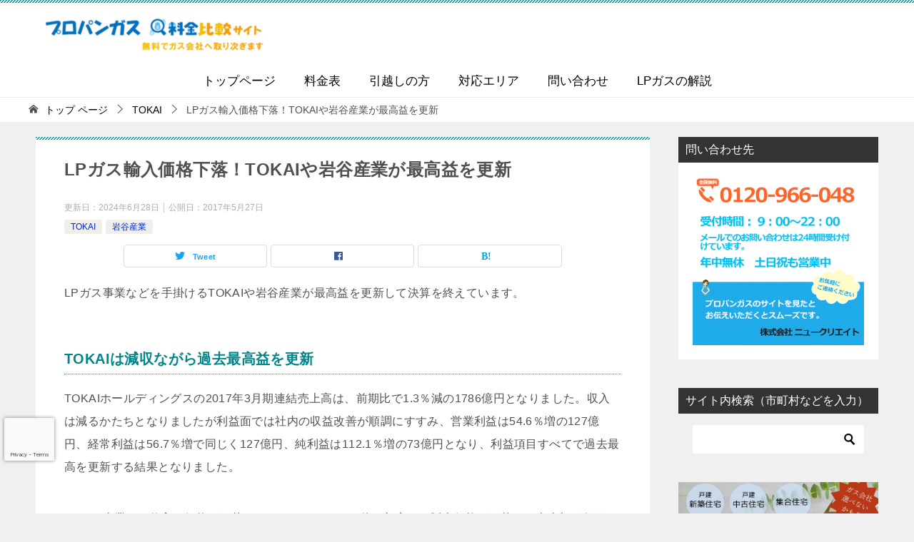

--- FILE ---
content_type: text/html; charset=utf-8
request_url: https://www.google.com/recaptcha/api2/anchor?ar=1&k=6LfoSSgjAAAAAPYnxBbW-SmxW-QYM09U_A7if__Q&co=aHR0cHM6Ly93d3cucHJvcGFuLWdhcy5jb206NDQz&hl=en&v=N67nZn4AqZkNcbeMu4prBgzg&size=invisible&anchor-ms=20000&execute-ms=30000&cb=ka8dkmgf14xw
body_size: 48989
content:
<!DOCTYPE HTML><html dir="ltr" lang="en"><head><meta http-equiv="Content-Type" content="text/html; charset=UTF-8">
<meta http-equiv="X-UA-Compatible" content="IE=edge">
<title>reCAPTCHA</title>
<style type="text/css">
/* cyrillic-ext */
@font-face {
  font-family: 'Roboto';
  font-style: normal;
  font-weight: 400;
  font-stretch: 100%;
  src: url(//fonts.gstatic.com/s/roboto/v48/KFO7CnqEu92Fr1ME7kSn66aGLdTylUAMa3GUBHMdazTgWw.woff2) format('woff2');
  unicode-range: U+0460-052F, U+1C80-1C8A, U+20B4, U+2DE0-2DFF, U+A640-A69F, U+FE2E-FE2F;
}
/* cyrillic */
@font-face {
  font-family: 'Roboto';
  font-style: normal;
  font-weight: 400;
  font-stretch: 100%;
  src: url(//fonts.gstatic.com/s/roboto/v48/KFO7CnqEu92Fr1ME7kSn66aGLdTylUAMa3iUBHMdazTgWw.woff2) format('woff2');
  unicode-range: U+0301, U+0400-045F, U+0490-0491, U+04B0-04B1, U+2116;
}
/* greek-ext */
@font-face {
  font-family: 'Roboto';
  font-style: normal;
  font-weight: 400;
  font-stretch: 100%;
  src: url(//fonts.gstatic.com/s/roboto/v48/KFO7CnqEu92Fr1ME7kSn66aGLdTylUAMa3CUBHMdazTgWw.woff2) format('woff2');
  unicode-range: U+1F00-1FFF;
}
/* greek */
@font-face {
  font-family: 'Roboto';
  font-style: normal;
  font-weight: 400;
  font-stretch: 100%;
  src: url(//fonts.gstatic.com/s/roboto/v48/KFO7CnqEu92Fr1ME7kSn66aGLdTylUAMa3-UBHMdazTgWw.woff2) format('woff2');
  unicode-range: U+0370-0377, U+037A-037F, U+0384-038A, U+038C, U+038E-03A1, U+03A3-03FF;
}
/* math */
@font-face {
  font-family: 'Roboto';
  font-style: normal;
  font-weight: 400;
  font-stretch: 100%;
  src: url(//fonts.gstatic.com/s/roboto/v48/KFO7CnqEu92Fr1ME7kSn66aGLdTylUAMawCUBHMdazTgWw.woff2) format('woff2');
  unicode-range: U+0302-0303, U+0305, U+0307-0308, U+0310, U+0312, U+0315, U+031A, U+0326-0327, U+032C, U+032F-0330, U+0332-0333, U+0338, U+033A, U+0346, U+034D, U+0391-03A1, U+03A3-03A9, U+03B1-03C9, U+03D1, U+03D5-03D6, U+03F0-03F1, U+03F4-03F5, U+2016-2017, U+2034-2038, U+203C, U+2040, U+2043, U+2047, U+2050, U+2057, U+205F, U+2070-2071, U+2074-208E, U+2090-209C, U+20D0-20DC, U+20E1, U+20E5-20EF, U+2100-2112, U+2114-2115, U+2117-2121, U+2123-214F, U+2190, U+2192, U+2194-21AE, U+21B0-21E5, U+21F1-21F2, U+21F4-2211, U+2213-2214, U+2216-22FF, U+2308-230B, U+2310, U+2319, U+231C-2321, U+2336-237A, U+237C, U+2395, U+239B-23B7, U+23D0, U+23DC-23E1, U+2474-2475, U+25AF, U+25B3, U+25B7, U+25BD, U+25C1, U+25CA, U+25CC, U+25FB, U+266D-266F, U+27C0-27FF, U+2900-2AFF, U+2B0E-2B11, U+2B30-2B4C, U+2BFE, U+3030, U+FF5B, U+FF5D, U+1D400-1D7FF, U+1EE00-1EEFF;
}
/* symbols */
@font-face {
  font-family: 'Roboto';
  font-style: normal;
  font-weight: 400;
  font-stretch: 100%;
  src: url(//fonts.gstatic.com/s/roboto/v48/KFO7CnqEu92Fr1ME7kSn66aGLdTylUAMaxKUBHMdazTgWw.woff2) format('woff2');
  unicode-range: U+0001-000C, U+000E-001F, U+007F-009F, U+20DD-20E0, U+20E2-20E4, U+2150-218F, U+2190, U+2192, U+2194-2199, U+21AF, U+21E6-21F0, U+21F3, U+2218-2219, U+2299, U+22C4-22C6, U+2300-243F, U+2440-244A, U+2460-24FF, U+25A0-27BF, U+2800-28FF, U+2921-2922, U+2981, U+29BF, U+29EB, U+2B00-2BFF, U+4DC0-4DFF, U+FFF9-FFFB, U+10140-1018E, U+10190-1019C, U+101A0, U+101D0-101FD, U+102E0-102FB, U+10E60-10E7E, U+1D2C0-1D2D3, U+1D2E0-1D37F, U+1F000-1F0FF, U+1F100-1F1AD, U+1F1E6-1F1FF, U+1F30D-1F30F, U+1F315, U+1F31C, U+1F31E, U+1F320-1F32C, U+1F336, U+1F378, U+1F37D, U+1F382, U+1F393-1F39F, U+1F3A7-1F3A8, U+1F3AC-1F3AF, U+1F3C2, U+1F3C4-1F3C6, U+1F3CA-1F3CE, U+1F3D4-1F3E0, U+1F3ED, U+1F3F1-1F3F3, U+1F3F5-1F3F7, U+1F408, U+1F415, U+1F41F, U+1F426, U+1F43F, U+1F441-1F442, U+1F444, U+1F446-1F449, U+1F44C-1F44E, U+1F453, U+1F46A, U+1F47D, U+1F4A3, U+1F4B0, U+1F4B3, U+1F4B9, U+1F4BB, U+1F4BF, U+1F4C8-1F4CB, U+1F4D6, U+1F4DA, U+1F4DF, U+1F4E3-1F4E6, U+1F4EA-1F4ED, U+1F4F7, U+1F4F9-1F4FB, U+1F4FD-1F4FE, U+1F503, U+1F507-1F50B, U+1F50D, U+1F512-1F513, U+1F53E-1F54A, U+1F54F-1F5FA, U+1F610, U+1F650-1F67F, U+1F687, U+1F68D, U+1F691, U+1F694, U+1F698, U+1F6AD, U+1F6B2, U+1F6B9-1F6BA, U+1F6BC, U+1F6C6-1F6CF, U+1F6D3-1F6D7, U+1F6E0-1F6EA, U+1F6F0-1F6F3, U+1F6F7-1F6FC, U+1F700-1F7FF, U+1F800-1F80B, U+1F810-1F847, U+1F850-1F859, U+1F860-1F887, U+1F890-1F8AD, U+1F8B0-1F8BB, U+1F8C0-1F8C1, U+1F900-1F90B, U+1F93B, U+1F946, U+1F984, U+1F996, U+1F9E9, U+1FA00-1FA6F, U+1FA70-1FA7C, U+1FA80-1FA89, U+1FA8F-1FAC6, U+1FACE-1FADC, U+1FADF-1FAE9, U+1FAF0-1FAF8, U+1FB00-1FBFF;
}
/* vietnamese */
@font-face {
  font-family: 'Roboto';
  font-style: normal;
  font-weight: 400;
  font-stretch: 100%;
  src: url(//fonts.gstatic.com/s/roboto/v48/KFO7CnqEu92Fr1ME7kSn66aGLdTylUAMa3OUBHMdazTgWw.woff2) format('woff2');
  unicode-range: U+0102-0103, U+0110-0111, U+0128-0129, U+0168-0169, U+01A0-01A1, U+01AF-01B0, U+0300-0301, U+0303-0304, U+0308-0309, U+0323, U+0329, U+1EA0-1EF9, U+20AB;
}
/* latin-ext */
@font-face {
  font-family: 'Roboto';
  font-style: normal;
  font-weight: 400;
  font-stretch: 100%;
  src: url(//fonts.gstatic.com/s/roboto/v48/KFO7CnqEu92Fr1ME7kSn66aGLdTylUAMa3KUBHMdazTgWw.woff2) format('woff2');
  unicode-range: U+0100-02BA, U+02BD-02C5, U+02C7-02CC, U+02CE-02D7, U+02DD-02FF, U+0304, U+0308, U+0329, U+1D00-1DBF, U+1E00-1E9F, U+1EF2-1EFF, U+2020, U+20A0-20AB, U+20AD-20C0, U+2113, U+2C60-2C7F, U+A720-A7FF;
}
/* latin */
@font-face {
  font-family: 'Roboto';
  font-style: normal;
  font-weight: 400;
  font-stretch: 100%;
  src: url(//fonts.gstatic.com/s/roboto/v48/KFO7CnqEu92Fr1ME7kSn66aGLdTylUAMa3yUBHMdazQ.woff2) format('woff2');
  unicode-range: U+0000-00FF, U+0131, U+0152-0153, U+02BB-02BC, U+02C6, U+02DA, U+02DC, U+0304, U+0308, U+0329, U+2000-206F, U+20AC, U+2122, U+2191, U+2193, U+2212, U+2215, U+FEFF, U+FFFD;
}
/* cyrillic-ext */
@font-face {
  font-family: 'Roboto';
  font-style: normal;
  font-weight: 500;
  font-stretch: 100%;
  src: url(//fonts.gstatic.com/s/roboto/v48/KFO7CnqEu92Fr1ME7kSn66aGLdTylUAMa3GUBHMdazTgWw.woff2) format('woff2');
  unicode-range: U+0460-052F, U+1C80-1C8A, U+20B4, U+2DE0-2DFF, U+A640-A69F, U+FE2E-FE2F;
}
/* cyrillic */
@font-face {
  font-family: 'Roboto';
  font-style: normal;
  font-weight: 500;
  font-stretch: 100%;
  src: url(//fonts.gstatic.com/s/roboto/v48/KFO7CnqEu92Fr1ME7kSn66aGLdTylUAMa3iUBHMdazTgWw.woff2) format('woff2');
  unicode-range: U+0301, U+0400-045F, U+0490-0491, U+04B0-04B1, U+2116;
}
/* greek-ext */
@font-face {
  font-family: 'Roboto';
  font-style: normal;
  font-weight: 500;
  font-stretch: 100%;
  src: url(//fonts.gstatic.com/s/roboto/v48/KFO7CnqEu92Fr1ME7kSn66aGLdTylUAMa3CUBHMdazTgWw.woff2) format('woff2');
  unicode-range: U+1F00-1FFF;
}
/* greek */
@font-face {
  font-family: 'Roboto';
  font-style: normal;
  font-weight: 500;
  font-stretch: 100%;
  src: url(//fonts.gstatic.com/s/roboto/v48/KFO7CnqEu92Fr1ME7kSn66aGLdTylUAMa3-UBHMdazTgWw.woff2) format('woff2');
  unicode-range: U+0370-0377, U+037A-037F, U+0384-038A, U+038C, U+038E-03A1, U+03A3-03FF;
}
/* math */
@font-face {
  font-family: 'Roboto';
  font-style: normal;
  font-weight: 500;
  font-stretch: 100%;
  src: url(//fonts.gstatic.com/s/roboto/v48/KFO7CnqEu92Fr1ME7kSn66aGLdTylUAMawCUBHMdazTgWw.woff2) format('woff2');
  unicode-range: U+0302-0303, U+0305, U+0307-0308, U+0310, U+0312, U+0315, U+031A, U+0326-0327, U+032C, U+032F-0330, U+0332-0333, U+0338, U+033A, U+0346, U+034D, U+0391-03A1, U+03A3-03A9, U+03B1-03C9, U+03D1, U+03D5-03D6, U+03F0-03F1, U+03F4-03F5, U+2016-2017, U+2034-2038, U+203C, U+2040, U+2043, U+2047, U+2050, U+2057, U+205F, U+2070-2071, U+2074-208E, U+2090-209C, U+20D0-20DC, U+20E1, U+20E5-20EF, U+2100-2112, U+2114-2115, U+2117-2121, U+2123-214F, U+2190, U+2192, U+2194-21AE, U+21B0-21E5, U+21F1-21F2, U+21F4-2211, U+2213-2214, U+2216-22FF, U+2308-230B, U+2310, U+2319, U+231C-2321, U+2336-237A, U+237C, U+2395, U+239B-23B7, U+23D0, U+23DC-23E1, U+2474-2475, U+25AF, U+25B3, U+25B7, U+25BD, U+25C1, U+25CA, U+25CC, U+25FB, U+266D-266F, U+27C0-27FF, U+2900-2AFF, U+2B0E-2B11, U+2B30-2B4C, U+2BFE, U+3030, U+FF5B, U+FF5D, U+1D400-1D7FF, U+1EE00-1EEFF;
}
/* symbols */
@font-face {
  font-family: 'Roboto';
  font-style: normal;
  font-weight: 500;
  font-stretch: 100%;
  src: url(//fonts.gstatic.com/s/roboto/v48/KFO7CnqEu92Fr1ME7kSn66aGLdTylUAMaxKUBHMdazTgWw.woff2) format('woff2');
  unicode-range: U+0001-000C, U+000E-001F, U+007F-009F, U+20DD-20E0, U+20E2-20E4, U+2150-218F, U+2190, U+2192, U+2194-2199, U+21AF, U+21E6-21F0, U+21F3, U+2218-2219, U+2299, U+22C4-22C6, U+2300-243F, U+2440-244A, U+2460-24FF, U+25A0-27BF, U+2800-28FF, U+2921-2922, U+2981, U+29BF, U+29EB, U+2B00-2BFF, U+4DC0-4DFF, U+FFF9-FFFB, U+10140-1018E, U+10190-1019C, U+101A0, U+101D0-101FD, U+102E0-102FB, U+10E60-10E7E, U+1D2C0-1D2D3, U+1D2E0-1D37F, U+1F000-1F0FF, U+1F100-1F1AD, U+1F1E6-1F1FF, U+1F30D-1F30F, U+1F315, U+1F31C, U+1F31E, U+1F320-1F32C, U+1F336, U+1F378, U+1F37D, U+1F382, U+1F393-1F39F, U+1F3A7-1F3A8, U+1F3AC-1F3AF, U+1F3C2, U+1F3C4-1F3C6, U+1F3CA-1F3CE, U+1F3D4-1F3E0, U+1F3ED, U+1F3F1-1F3F3, U+1F3F5-1F3F7, U+1F408, U+1F415, U+1F41F, U+1F426, U+1F43F, U+1F441-1F442, U+1F444, U+1F446-1F449, U+1F44C-1F44E, U+1F453, U+1F46A, U+1F47D, U+1F4A3, U+1F4B0, U+1F4B3, U+1F4B9, U+1F4BB, U+1F4BF, U+1F4C8-1F4CB, U+1F4D6, U+1F4DA, U+1F4DF, U+1F4E3-1F4E6, U+1F4EA-1F4ED, U+1F4F7, U+1F4F9-1F4FB, U+1F4FD-1F4FE, U+1F503, U+1F507-1F50B, U+1F50D, U+1F512-1F513, U+1F53E-1F54A, U+1F54F-1F5FA, U+1F610, U+1F650-1F67F, U+1F687, U+1F68D, U+1F691, U+1F694, U+1F698, U+1F6AD, U+1F6B2, U+1F6B9-1F6BA, U+1F6BC, U+1F6C6-1F6CF, U+1F6D3-1F6D7, U+1F6E0-1F6EA, U+1F6F0-1F6F3, U+1F6F7-1F6FC, U+1F700-1F7FF, U+1F800-1F80B, U+1F810-1F847, U+1F850-1F859, U+1F860-1F887, U+1F890-1F8AD, U+1F8B0-1F8BB, U+1F8C0-1F8C1, U+1F900-1F90B, U+1F93B, U+1F946, U+1F984, U+1F996, U+1F9E9, U+1FA00-1FA6F, U+1FA70-1FA7C, U+1FA80-1FA89, U+1FA8F-1FAC6, U+1FACE-1FADC, U+1FADF-1FAE9, U+1FAF0-1FAF8, U+1FB00-1FBFF;
}
/* vietnamese */
@font-face {
  font-family: 'Roboto';
  font-style: normal;
  font-weight: 500;
  font-stretch: 100%;
  src: url(//fonts.gstatic.com/s/roboto/v48/KFO7CnqEu92Fr1ME7kSn66aGLdTylUAMa3OUBHMdazTgWw.woff2) format('woff2');
  unicode-range: U+0102-0103, U+0110-0111, U+0128-0129, U+0168-0169, U+01A0-01A1, U+01AF-01B0, U+0300-0301, U+0303-0304, U+0308-0309, U+0323, U+0329, U+1EA0-1EF9, U+20AB;
}
/* latin-ext */
@font-face {
  font-family: 'Roboto';
  font-style: normal;
  font-weight: 500;
  font-stretch: 100%;
  src: url(//fonts.gstatic.com/s/roboto/v48/KFO7CnqEu92Fr1ME7kSn66aGLdTylUAMa3KUBHMdazTgWw.woff2) format('woff2');
  unicode-range: U+0100-02BA, U+02BD-02C5, U+02C7-02CC, U+02CE-02D7, U+02DD-02FF, U+0304, U+0308, U+0329, U+1D00-1DBF, U+1E00-1E9F, U+1EF2-1EFF, U+2020, U+20A0-20AB, U+20AD-20C0, U+2113, U+2C60-2C7F, U+A720-A7FF;
}
/* latin */
@font-face {
  font-family: 'Roboto';
  font-style: normal;
  font-weight: 500;
  font-stretch: 100%;
  src: url(//fonts.gstatic.com/s/roboto/v48/KFO7CnqEu92Fr1ME7kSn66aGLdTylUAMa3yUBHMdazQ.woff2) format('woff2');
  unicode-range: U+0000-00FF, U+0131, U+0152-0153, U+02BB-02BC, U+02C6, U+02DA, U+02DC, U+0304, U+0308, U+0329, U+2000-206F, U+20AC, U+2122, U+2191, U+2193, U+2212, U+2215, U+FEFF, U+FFFD;
}
/* cyrillic-ext */
@font-face {
  font-family: 'Roboto';
  font-style: normal;
  font-weight: 900;
  font-stretch: 100%;
  src: url(//fonts.gstatic.com/s/roboto/v48/KFO7CnqEu92Fr1ME7kSn66aGLdTylUAMa3GUBHMdazTgWw.woff2) format('woff2');
  unicode-range: U+0460-052F, U+1C80-1C8A, U+20B4, U+2DE0-2DFF, U+A640-A69F, U+FE2E-FE2F;
}
/* cyrillic */
@font-face {
  font-family: 'Roboto';
  font-style: normal;
  font-weight: 900;
  font-stretch: 100%;
  src: url(//fonts.gstatic.com/s/roboto/v48/KFO7CnqEu92Fr1ME7kSn66aGLdTylUAMa3iUBHMdazTgWw.woff2) format('woff2');
  unicode-range: U+0301, U+0400-045F, U+0490-0491, U+04B0-04B1, U+2116;
}
/* greek-ext */
@font-face {
  font-family: 'Roboto';
  font-style: normal;
  font-weight: 900;
  font-stretch: 100%;
  src: url(//fonts.gstatic.com/s/roboto/v48/KFO7CnqEu92Fr1ME7kSn66aGLdTylUAMa3CUBHMdazTgWw.woff2) format('woff2');
  unicode-range: U+1F00-1FFF;
}
/* greek */
@font-face {
  font-family: 'Roboto';
  font-style: normal;
  font-weight: 900;
  font-stretch: 100%;
  src: url(//fonts.gstatic.com/s/roboto/v48/KFO7CnqEu92Fr1ME7kSn66aGLdTylUAMa3-UBHMdazTgWw.woff2) format('woff2');
  unicode-range: U+0370-0377, U+037A-037F, U+0384-038A, U+038C, U+038E-03A1, U+03A3-03FF;
}
/* math */
@font-face {
  font-family: 'Roboto';
  font-style: normal;
  font-weight: 900;
  font-stretch: 100%;
  src: url(//fonts.gstatic.com/s/roboto/v48/KFO7CnqEu92Fr1ME7kSn66aGLdTylUAMawCUBHMdazTgWw.woff2) format('woff2');
  unicode-range: U+0302-0303, U+0305, U+0307-0308, U+0310, U+0312, U+0315, U+031A, U+0326-0327, U+032C, U+032F-0330, U+0332-0333, U+0338, U+033A, U+0346, U+034D, U+0391-03A1, U+03A3-03A9, U+03B1-03C9, U+03D1, U+03D5-03D6, U+03F0-03F1, U+03F4-03F5, U+2016-2017, U+2034-2038, U+203C, U+2040, U+2043, U+2047, U+2050, U+2057, U+205F, U+2070-2071, U+2074-208E, U+2090-209C, U+20D0-20DC, U+20E1, U+20E5-20EF, U+2100-2112, U+2114-2115, U+2117-2121, U+2123-214F, U+2190, U+2192, U+2194-21AE, U+21B0-21E5, U+21F1-21F2, U+21F4-2211, U+2213-2214, U+2216-22FF, U+2308-230B, U+2310, U+2319, U+231C-2321, U+2336-237A, U+237C, U+2395, U+239B-23B7, U+23D0, U+23DC-23E1, U+2474-2475, U+25AF, U+25B3, U+25B7, U+25BD, U+25C1, U+25CA, U+25CC, U+25FB, U+266D-266F, U+27C0-27FF, U+2900-2AFF, U+2B0E-2B11, U+2B30-2B4C, U+2BFE, U+3030, U+FF5B, U+FF5D, U+1D400-1D7FF, U+1EE00-1EEFF;
}
/* symbols */
@font-face {
  font-family: 'Roboto';
  font-style: normal;
  font-weight: 900;
  font-stretch: 100%;
  src: url(//fonts.gstatic.com/s/roboto/v48/KFO7CnqEu92Fr1ME7kSn66aGLdTylUAMaxKUBHMdazTgWw.woff2) format('woff2');
  unicode-range: U+0001-000C, U+000E-001F, U+007F-009F, U+20DD-20E0, U+20E2-20E4, U+2150-218F, U+2190, U+2192, U+2194-2199, U+21AF, U+21E6-21F0, U+21F3, U+2218-2219, U+2299, U+22C4-22C6, U+2300-243F, U+2440-244A, U+2460-24FF, U+25A0-27BF, U+2800-28FF, U+2921-2922, U+2981, U+29BF, U+29EB, U+2B00-2BFF, U+4DC0-4DFF, U+FFF9-FFFB, U+10140-1018E, U+10190-1019C, U+101A0, U+101D0-101FD, U+102E0-102FB, U+10E60-10E7E, U+1D2C0-1D2D3, U+1D2E0-1D37F, U+1F000-1F0FF, U+1F100-1F1AD, U+1F1E6-1F1FF, U+1F30D-1F30F, U+1F315, U+1F31C, U+1F31E, U+1F320-1F32C, U+1F336, U+1F378, U+1F37D, U+1F382, U+1F393-1F39F, U+1F3A7-1F3A8, U+1F3AC-1F3AF, U+1F3C2, U+1F3C4-1F3C6, U+1F3CA-1F3CE, U+1F3D4-1F3E0, U+1F3ED, U+1F3F1-1F3F3, U+1F3F5-1F3F7, U+1F408, U+1F415, U+1F41F, U+1F426, U+1F43F, U+1F441-1F442, U+1F444, U+1F446-1F449, U+1F44C-1F44E, U+1F453, U+1F46A, U+1F47D, U+1F4A3, U+1F4B0, U+1F4B3, U+1F4B9, U+1F4BB, U+1F4BF, U+1F4C8-1F4CB, U+1F4D6, U+1F4DA, U+1F4DF, U+1F4E3-1F4E6, U+1F4EA-1F4ED, U+1F4F7, U+1F4F9-1F4FB, U+1F4FD-1F4FE, U+1F503, U+1F507-1F50B, U+1F50D, U+1F512-1F513, U+1F53E-1F54A, U+1F54F-1F5FA, U+1F610, U+1F650-1F67F, U+1F687, U+1F68D, U+1F691, U+1F694, U+1F698, U+1F6AD, U+1F6B2, U+1F6B9-1F6BA, U+1F6BC, U+1F6C6-1F6CF, U+1F6D3-1F6D7, U+1F6E0-1F6EA, U+1F6F0-1F6F3, U+1F6F7-1F6FC, U+1F700-1F7FF, U+1F800-1F80B, U+1F810-1F847, U+1F850-1F859, U+1F860-1F887, U+1F890-1F8AD, U+1F8B0-1F8BB, U+1F8C0-1F8C1, U+1F900-1F90B, U+1F93B, U+1F946, U+1F984, U+1F996, U+1F9E9, U+1FA00-1FA6F, U+1FA70-1FA7C, U+1FA80-1FA89, U+1FA8F-1FAC6, U+1FACE-1FADC, U+1FADF-1FAE9, U+1FAF0-1FAF8, U+1FB00-1FBFF;
}
/* vietnamese */
@font-face {
  font-family: 'Roboto';
  font-style: normal;
  font-weight: 900;
  font-stretch: 100%;
  src: url(//fonts.gstatic.com/s/roboto/v48/KFO7CnqEu92Fr1ME7kSn66aGLdTylUAMa3OUBHMdazTgWw.woff2) format('woff2');
  unicode-range: U+0102-0103, U+0110-0111, U+0128-0129, U+0168-0169, U+01A0-01A1, U+01AF-01B0, U+0300-0301, U+0303-0304, U+0308-0309, U+0323, U+0329, U+1EA0-1EF9, U+20AB;
}
/* latin-ext */
@font-face {
  font-family: 'Roboto';
  font-style: normal;
  font-weight: 900;
  font-stretch: 100%;
  src: url(//fonts.gstatic.com/s/roboto/v48/KFO7CnqEu92Fr1ME7kSn66aGLdTylUAMa3KUBHMdazTgWw.woff2) format('woff2');
  unicode-range: U+0100-02BA, U+02BD-02C5, U+02C7-02CC, U+02CE-02D7, U+02DD-02FF, U+0304, U+0308, U+0329, U+1D00-1DBF, U+1E00-1E9F, U+1EF2-1EFF, U+2020, U+20A0-20AB, U+20AD-20C0, U+2113, U+2C60-2C7F, U+A720-A7FF;
}
/* latin */
@font-face {
  font-family: 'Roboto';
  font-style: normal;
  font-weight: 900;
  font-stretch: 100%;
  src: url(//fonts.gstatic.com/s/roboto/v48/KFO7CnqEu92Fr1ME7kSn66aGLdTylUAMa3yUBHMdazQ.woff2) format('woff2');
  unicode-range: U+0000-00FF, U+0131, U+0152-0153, U+02BB-02BC, U+02C6, U+02DA, U+02DC, U+0304, U+0308, U+0329, U+2000-206F, U+20AC, U+2122, U+2191, U+2193, U+2212, U+2215, U+FEFF, U+FFFD;
}

</style>
<link rel="stylesheet" type="text/css" href="https://www.gstatic.com/recaptcha/releases/N67nZn4AqZkNcbeMu4prBgzg/styles__ltr.css">
<script nonce="Snjc2uDJOMOj2LN5fsqmAQ" type="text/javascript">window['__recaptcha_api'] = 'https://www.google.com/recaptcha/api2/';</script>
<script type="text/javascript" src="https://www.gstatic.com/recaptcha/releases/N67nZn4AqZkNcbeMu4prBgzg/recaptcha__en.js" nonce="Snjc2uDJOMOj2LN5fsqmAQ">
      
    </script></head>
<body><div id="rc-anchor-alert" class="rc-anchor-alert"></div>
<input type="hidden" id="recaptcha-token" value="[base64]">
<script type="text/javascript" nonce="Snjc2uDJOMOj2LN5fsqmAQ">
      recaptcha.anchor.Main.init("[\x22ainput\x22,[\x22bgdata\x22,\x22\x22,\[base64]/[base64]/[base64]/MjU1OlQ/NToyKSlyZXR1cm4gZmFsc2U7cmV0dXJuISgoYSg0MyxXLChZPWUoKFcuQkI9ZCxUKT83MDo0MyxXKSxXLk4pKSxXKS5sLnB1c2goW0RhLFksVD9kKzE6ZCxXLlgsVy5qXSksVy5MPW5sLDApfSxubD1GLnJlcXVlc3RJZGxlQ2FsbGJhY2s/[base64]/[base64]/[base64]/[base64]/WVtTKytdPVc6KFc8MjA0OD9ZW1MrK109Vz4+NnwxOTI6KChXJjY0NTEyKT09NTUyOTYmJmQrMTxULmxlbmd0aCYmKFQuY2hhckNvZGVBdChkKzEpJjY0NTEyKT09NTYzMjA/[base64]/[base64]/[base64]/[base64]/bmV3IGdbWl0oTFswXSk6RD09Mj9uZXcgZ1taXShMWzBdLExbMV0pOkQ9PTM/bmV3IGdbWl0oTFswXSxMWzFdLExbMl0pOkQ9PTQ/[base64]/[base64]\x22,\[base64]\\u003d\\u003d\x22,\x22w4VrGsOgwrDDlDFIwrtcwrQpVMO7wqEkJzTDvjHDssKSwo5WJ8Kpw5dNw5t2wrltw5J+wqE4w7LCg8KJBVXChWJ3w70MwqHDr3/DqUxyw5p+wr51w5M+wp7DrwQzdcK4fsOhw73CqcObw5F9wqnDmcORwpPDsEU5wqUiw67Dlz7CtFbDpkbCpl3CjcOyw7nDv8OpW3Jjwps7wq/DuGbCksKowpzDuAVUBWXDvMOoYEkdCsK+Txoewo3DtSHCn8KgPmvCr8OFK8OJw5zCp8Obw5fDncKNwp/ClERPwp8/L8KWw7YFwrlDwrjCognDhsOObi7ClcO1a37DucOKbXJ2DsOIR8Kgwo/CvMOlw4vDm14cD0DDscKswoVOwovDlkvCk8Kuw6PDn8OZwrM4w7TDmsKKSQfDhxhQAT/DuiJ/w65BNnbDrSvCrcKTZSHDtMKMwooHIRpzG8OYJsKtw43DmcKvwq3CpkUwYlLCgMOYNcKfwoZnT2LCjcKRwrXDoxETWgjDrMOkcsKdwp7CmS9ewrt6wqrCoMOhfMOIw5/CiVLClyEPw73DhgxDwq/Dm8KvwrXCgsKeWsOVwqHClFTCo3vCgXF0w6DDumrCvcKvJmYMY8OEw4DDli9JJRHDvsOaDMKUwpLDozTDsMOTH8OED1hbVcOXbcO+fCcLasOMIsKbwqXCmMKMwrrDsxRIw4Bjw7/DgsOfNsKPW8K1OcOeF8OBU8Krw73Dn3PCkmPDjWB+KcK9w4LCg8O2wq7Dj8KgcsOwwo3Dp0MwKCrClgDDlQNHIMKcw4bDuSLDuWY8LcOBwrtvwrBSQinCon8pQ8KjwoPCm8Ouw4t+a8KROcKMw6x0wqEbwrHDgsKKwrkdTHDCv8K4wpszwo0CO8OBUMKhw5/DkQ87Y8OgLcKyw7zDo8OPVC9Nw7fDnQzDlDvCjQNsMFMsGDLDn8O6PQoTwoXCklPCm2jCicKowprDmcKTYy/[base64]/CgMOvwpbDu8K3w5kcQMKFEMOzAMOIVlQ0w7sBDi/CjMK4w5gDw78LfQBBwonDpxrDj8OFw514wqVnUsOMH8KLwoo5w5UpwoPDliPDvsKKPQJ+wo3DoizCvXLChnnDnEzDujHCrcO9wqV5ZsOTXUNhO8KAd8K2AjpRHhrCgxLDgsOMw5TCixZKwrw7WWAww4c8wq5awq/ChHzCmXNtw4MOTkXChcKZw4/Cj8OiOG1xfcKbP3k6wolkQ8KPV8OOVMK4wrxZw4bDj8KNw6Zdw797fMKyw5bCtEHDlAhow4jCusK/EMKfwpxDMHvCjxnCnsK/[base64]/w6vDkmE7HsKyIkRADsOcQkHCo0vCtMOiRSfDjDQKwpRyCW9Bw4fDpyfCin5sQFAMw7nDujRFw6h7wrxawqdNPcKUw4jDg1/DtMO2w7HDocOzw64aPMOzw60qw6F0wrc1S8OsFcOaw5rDscKYw5nDqzvCqMOQw4zDp8KSwr1aaGJTwrrCt3zDvcK3LVFQX8OfdRdUw6LDjsOcw4nDkRxUwpI/w7sqwq7DkMKWMHh+w7fDo8OKdcOlw5VOCibCicO+FDATw6NRc8O1wqLDsw3Cun3DisOtN3XDgsOHwrLDgsOyYEfCkMONw4MYe3/[base64]/DusO6LsOpdMOSwp3CjCNhGBRXUTfCkX3DlyXDrGnDjVM1PD0+bcObAj3ChmjCsFXDpsKZw7/Dk8O4NsKHwrsXeMOkE8OAwrXCqjjCjTRjIMKfw6sgPWsSSWEJG8O0Q27DocOyw5g4w7hIwpBGKgHDlCbCqcOFw6HCq34ywpPCmkBZw4TDnzzDpwQmPRfDq8KTwqjCncOmwrhYw5/DvQnCr8OKw7jCriXCqEDCscODfDhBPsOmwrBxwqvDoUNgw654wp5ICMOuw6sbXibCqMKywqNLwrI4XcOtKcKrwrFzwrE0w5t4w4fCtDDDn8OkY1LDkht4w7TDuMOFw5pLJBfDpsK/[base64]/DvTrDgsKBYsKnwrnCtlpwTMOqwrl4X8KoKCDDnlYSB2sPAVDCoMOaw77DqsKKwovDgcOaW8KHRxQYw7vChF1LwooAZMK+ZVHDmcK2wovCjcObw4/[base64]/[base64]/[base64]/DoVs4KMOlH2TCisOrWsKyVydSQ0nCr8OjQGNiw7PCvAnDi8OGIh3DgMKgDXNJw6xtwpU9w6g6woBwH8K2B3nDu8KhPMOME2NkwrvDtQHDj8OBw5Fnwo81YMOhw7tew5tRwrnCpcOFwqEyCERyw7PCkMKyfsKVICHCnzNowrvCjcK2w6hMJyhMw7HDpMObWBRcwo/DpMKKXcOzw4TDrX97Y3TCvcOSd8Ktw43DpxbCkcO7wqHCjMKQR0BcVcKfwpILw5rCt8Kuwq3CixzDk8Knwp4SesO4wodOB8KXwr9fA8KFP8KLw7x/[base64]/CuUbCujM6w5JBw4BTw5DDimQIwrJFb8KhVcOSwozCgBZffMKoMMOmwpBrwplmw7YrwrzCungtwqNzEiRLbcOEVcOAwo/Dh2QVHMOiGnVKBmhdKTMQw4zChsOow5t+w6cWSh43acKvw6hnw59YwpjCnyl5w7fCj0EEwrzCshoYKSoaUip6Pzplw5kZTMKxZ8KJMQrDhHnCpsKQw608CDPDhGhOwp3CicKpwpDDlcKcw7/DtsKLw5A5w7PCpGjCsMKrTMOdwqxiw45Tw4tMBMOFaUfDvzRewprCqcKiZQHColxowogSFcOXw4HCnRDCkcKOMwzDrMKAdUbDrMOXGxrCgTDDh2E5bsKNw5Izw67Dih3CkMK1wqPDvMKZa8Ofw6pZwoDDs8KVwptbw7vCsMKqacOdw6ohWcO7XSV5w7/CkMKlwooFKVHCvmvCgiomWiB/w4/Cn8K9w5/CscK8ZsK5w7fDiGgSL8K6wqtCwr3CmsK4BDDCpcKvw5LCmCUKw4XCr2dfwoMzCMKnw4YfWcOYYMKKccOaMsO7wpzDgEbCr8K0Wkw2ZFjDhsOCSMKqG3skHS4nw6RpwoBZWsODw6E8STNXOMOKXcO4w6LDozfCusOlwr/DpBXDi2rDr8KRDsKqwrJyVcOdA8OvVU3Dk8OowrvCuFBXw7/Ck8OacT7CpMKLwqLCsSHDpcKGXXU8w7VPC8OXwq8ewojDjwLCnG4GacOkw5kBLcO9PFHDsRtlw5HCi8OFMsKTwpXCkn7DrcOROWnChyPDlsKkGsKfB8K6wp/CvsK5CcOSwoXCv8KVw7jChh/Dj8OqMEFXf2XCpEkkwoFiwqIQw7jCv3oMCsKkf8OQV8OywosaeMOlwqfCg8KUIBnDusKHw6oEdcKFeU0dwrhlAcKBUxYYCAAAw4kabhtqSsOxScOHVcOdw5XDpsOrw5J5w4dzX8K/wrQgZmgSwpXDtCwCF8OZKloCwpDDksKkw4Y8w7LCrsKiesO6w4DDghrCjsK6IcKJw7rCl3HCqVbCqcO9wp8lwrPDi3vCksOyXsOYHGjClMOwDcKgdcO/w54Pw69/w7MDQGvCoVHCoRTCv8OaNGxNIwzCrWwCwo0FYizCrcKVSgVYGcKMw65Lw5/CkUPDkMKlw4Vuw7vDpMOiwogmIcOFwowkw4DDoMOvNmrCsTDDtMOmwq87XBHCtMK+ZCzDmsKaSMK9XXoVKcO6w5HDlcK5aA7DpcOcwr13XF3DjsK2JwHCrcOiCSDDicOEw5NnwpfDm2nDmClHw5AIFsOrwoEbw7NkcsO4fEs/XXsgXMO6QH85WMK+w4IHXj/ChRzCgwNcDBQEwrbCrMK6fMOCw4xoNcO8w7QsXUvDiHbCuDdgw61pwqLCrBvCgcOqw4bDmA7DuxfCqTFGB8OXdsOlw5UKSyrDuMKEDMOfwr/[base64]/CtynDpzTCocOGwqDDmwZjw4k9LzbCuW/DncOIwo4iKCAIDhzDmXfCjBnDgsKre8Kvw5TCqS4gwoDCpcKuY8K9PcO8wqhANsOzQlYFHsKBwoQYA3xCWsKmwoBeMTkUw6XDqExCw5/CrsKODcKLSH/[base64]/CjMKDAsKpOQ4Lw4TDpGfDhSDCucO/w6fCtz83ZMOEwpIPccKPSlDCjlzCgsOcwpVXwpbCtXzCjsK2GX4Zw5XDucOqS8ORHsOGwr7DmU/Ds0gKTl7CicOfwrzCucKCQmzCk8ODwrXCtFh8X3fDtMOLX8K4PjLDisKJGsOpEgLDr8OHJsOQREnDucO8E8OZw4Nzw4Byw6jDtMOkI8Ojwowtw751YBPCs8O/[base64]/DvsK5FTwfT3rCmMOnwp9fa8O+w6jCtkxbwp3DnEHCiMKuE8Knw4lMO2Y4BiR/wpduPi7DmMKWO8OORcKAdMKIwpLDhMKCVElPMj3Cv8OQaC7ChSXCnxQzw5B+LcOTwrVaw7TCtXNJw5nDpMKHw7gBEMOJwrTCgXDCocKrw5pDWywLwrPCm8OHwozCtSIwRGcPPGrCqMKuw7HCvcO/wppxw7Mqw4TCkcKdw7pRN3jCsWXCpWVSU3DDtMKmJcKaBkxww7nDoUg8d3DCucKjwocoSsOfUCd9F21Iwr1Cwo/[base64]/DssKaPsO0EGnClA/[base64]/CpW7DilnCjGRNc8OKZ8Kow5p5FFrCr01xw4dqwoLCgiVMwqnCkiLDs1QZAxDDojzDnDB7woVyZ8KibsKHeF3Cv8O6w5vCl8Ofw7rDtcKPWsKQfMKBwqtYwr/DvcKVwo0bw6/DjMKUE3rCqkk6wo/Di1DCiG7ChMO2w6M+wrPCp2nCpABgAcK1w7nCvsO2Lx3CjcOVwohNw7PCrhfDmsO/[base64]/wrs9IG9MLsOww5fCj8OrNG4rwr3Cm8O4w7vCq8KzwrpsJMOPScOYw6U+w4rDkHxJQxt/[base64]/ChcOtwpTDuR9HfMK7YsOfNm/Cvi/DusKHwox0XMK5w4c9V8OSw7dBwr1VBcKwAHvDlkXCqsO8Dy4Zw7QvGi7CuD9BwqrCqMOmbcK4ecO0L8Kkw43DjcODwplow7ZwRQnDu01hb1xCw6V7D8KhwosAw7fDjhsRFsOTIzx3X8OewofDlSFWwpt2A1XDhwbCsiDCjjHDl8K/[base64]/Cq2sJecOCLcO5LsOSZh8jLcKyPgxWwrkLwrJDTMKQwo/Cj8KFT8OOw63DuER/NFbChk/DvcKvalDDhcOHRCV/OsOywqkHFmXDmnDClzbDh8KBJ2HCgMO7wrwpIh4GNnTDkC7CtMO5IR1JwqtSBQ/DgcOjw5JRw7M2ccOBw7MpwpHCv8OOw6cNd3BfSlDDusO/[base64]/[base64]/CuwhpTmwCZDjCgsKswq1ywqfDnxfDscODwpg5w6jDlcKICMKvKcOiNxvCgTJ8w7LCrsO8wr/DlsO2G8OxOS8bwrBcG1/Cl8OMwr9+w5vDiXnDpjfCucOWecOlw4QBw5RzBkbCt1zDjQoUaBjDryLDvsK6CmnDowNKwpHClcONw7DDjTc8wrwSPVPDkHZqwovDsMKUJ8OUT34rH3rDpwDCrcOWw7jDhMKtwozCp8KNwpV0wrbCnsOYB0MkwrRCw6LCojbCk8K/wpVCYsK2w7YuG8Ovw7xdw64TOwHDrcKQBsOcWcObwprDjMOawqNTd385w4zDmWdEf0vChcOpHjBuwo/DmMKlwq0DaMOOP3pbN8KdG8OawoXCpsKpRMKowp7DtcKUTcK4IcOKbwJdw4w2UiNPX8ORfAVbel/ChsK5w5xTbExYZMKnw6zCqnQyLBYFH8Kkw77DnsK3wo/Dm8OzOMOgw7/CmsKecF3Dm8O6w6TCkcO1wr5uWMKbw4XCqmXCvB/[base64]/DncKdw5HDvm3Dn1PDkk4Bwo/CrkPDqcOpYMOjUjhnAEnCtMKBwoZqw6xuw7MVw4nCvMKLIsK2fMKmwop+MSxbTMO1dWFrwo8BQhMcwptJw7FiWwQ2MyhpwqHDthrDiVrDn8Ojwotjw4HClS7CmcOGDyPCpmVrw6LDvTA6Z27DoBRyw47DgHEEwpTCg8Odw4PDlxHCgRHDmCcES0cww6nCtzBNw5/CkMOJwrzDmmc9wr9eHSTCtx1/w6TDr8O8IyXDlcOMRhXCpz7CjMOsw6bClMKYwrHDs8OoC3PCisKMHy40DMKxwobDvDA9bXQtacKrJ8KYVnnClFjChMOLcQXCusK1d8OWY8KUwrBAWMOiasOhFCVoO8K/wq4aTHHCpcO3U8OLDcO3dVLDn8Oxw57DsMO2ClXDkzF1w7Qhw4HDtcKmw44MwoNjw6bDkMK2woUww4gtw6w0w7XDgcKkwqXDng7DlMOSCQbDijDCkyHDoirCsMOBTMOkEcOuw5XCusKEQSTCrsO/w6c0bWbCjcOAZMKLMsOeZcOzaFHCjAzDswzDsyEiK0IaOFYAw7Usw7HCrCTDpsO8eUMmZiHDtMKSw5Aww4B+bVnCvcK3wr/DvcOEwrfCqzLDo8Orw4EMwpbDgsKAw4NGDiLDhMKkSsK2A8K+C8KdL8KzU8KpcBobQRrCl2HCvsOATnjCjcK6w6vCvMOFw7rCugHClgQCw7nCsHYFegvDk1I7w5XCp07DiTAPYy7Dqjh/[base64]/D1t4RGVcw6M+ZCxDw6TClVBObEbDuFXCt8Onwr9sw6vDhcORMsOwwqA/woXChy5owrzDoETCpgx/w7RDw5dSZ8KtacOUa8KYwpVow4rCn1hlwofDoh5Vw7p3w5NaP8OSw6kpBcKsFsOFwqRFLsK4IWHCqAbClcKXw5M/X8OywozDmlzDlcKfa8OnAcKAwqIjUz1OwqJzwrDCqsO/wpRcw61vOWkfBhHCrcKrMcKAw53CqsOxw5VhwqFNJMKVHkHCkMKQw63CjsOwwoU1NcKwWRrDlMKLwrrDunpcDsKDaAzDkX7CpsOINT8Ow6lLCMONwrvCrVFSBVtFwpPCuAvDsMKVw7fCuSDCucOlJzbDplByw6h8w5zCiU7CrMO/[base64]/DjsKVTMOuwq/Ds01SwpNMLcODwoTDrGUiwps+wp/Cg0LDtg8Ew5vCqnbDnA4/[base64]/wqQGw4bCpQDChsO2w4dLwofCi8KOGsK1w6g1U24KAXPDr8KnMcOUwqrColDDjcKNwofCk8Ojwq7DrQk8InrCvCfCvlUkWw0Fwo4OU8KDO3x4w6TCvDDDhFTCqcK5K8O0wp4vWsODwqPCr3nCoQADw7TCu8KRZWstwrzCvFliVcKBJE/Dn8OeE8OAw5gHwqQswqZHw4HCrBLCh8K5w7IIwovClcKuw69pfTnCtA3Cj8O+woZsw5nCp23Cm8OgwoLClQNHQ8Kww5Fmw64+w7Z2RX/Dm25TVTPCr8O9wqXDuTpAwr4ewol3wqPClsKkR8KPFCDDmsO8w5LCjMO5esKmNDDClHQbYMKXLylAw4fDpw/DvcO/woE9DgRZwpcuw6DCjsKDwqbCjcO2w6YMGcOfw5NCwqjDjMOvDsKEwo8dDn7ChQnDtsOFwq7DozEhwplFbsKXwpTDpMKoAsOCw6Izw6HCvV9tMWgJHFg7OH/[base64]/JEPDk8OtwqF/[base64]/wqsUw4Z7wpUzDXptwpDDqcKFIsOFw6LCsSJPwr48fAlqw47DjsOGw6lTw5/DkBEUw6jDtClWdMOhb8O8w77ClFxiwq3DpjsLI2LCpCIuwoAYw6rDj09TwrMVHhzCjsOnwqTCkXXCiMOnwr8Da8KTa8K1UT8OwqTDhy/ChcKfUwZIRCsxfX/CmywmHlobw5pkTyINIsKSwplrwpzCrcOZw53DjcKPXSE3woDCh8OfF0wMw5TDnHwEdMKNDmllSyzDvcO9w53CssO1asOfLEUtwrhfCBrChMKyXWvCtcOZAcKOdGLCssKBNDUvP8O4RkrDs8OVeMK/[base64]/CrEbDsg7Dp8KTwppmLlYLS8OOUR/CgcOQJ13DnMODw7Fjwr41EcO9w5diA8OMaCZPY8OEwoTDuy1JwqjCoEzDnDDCqm/[base64]/CoMOYPsKfwqPDp1NxTcOFwpVswrggwqJkDWgJBQglDcKmwpPDicK5FMO2wo/CiGpVw4XCnF8Jwpt6w4Ytw71xD8OBa8OTw69JU8OXw7AYZhgJwrskOhhuw5w1fMOCwr/CjQPCj8KHwo7CuhTClA/CjcOoVcOqY8OswqI/[base64]/Dj8KzacKlw6tadm3DvcKswrnDlCbDs34VempSPH8xw47Dqk7DrQ3DicO9NDTDrQTDtjvCpxPCicKCw6Ymw6kgWHUtwqjCnm8Qw4XDlsOZwoXChm0pw4LDv2kuRUNWw6FkQcOywrDCr1jDmVnDmMO7w7ogwoVWd8OMw4/ClTwWw4xXeVs1wrViIRQwZ19ywoVKWcKCDMKlL3UFcsKGRBPCrFPCoCzDpMKxwoTCicKPwrduwpYeT8OzAMOIO3cswoJ5w7hGBTHCscOHKAQgworDm0PCmhDCo3vCty7DmcOPw7puwox/wqF2Ui/[base64]/CuMOxwoHDlMKIOWTDiMKbw4MiwrnDpcKnwojDuztKLDwMw4xsw7IpFhTCkRkIw4jDtcOwEBQBKMKxwp3ChGEewrt6X8OLwpQ3SGvCl1DDhsOVFMKLVkxVOcKIwq4two/CmwBKN0AADAZPwqTDgXMJw5g/[base64]/CqcOkw5lnO8OKdcOUw6HDu8KIeMKowrrChVDCsF7CuCbCoE9xwoJwecKRwq1IT1YzwrDDlVpHfz7DnDLCgsOCdU9Xw5PCsTnDv1g3wot5wrbCl8O6wphdZcKfBMKTXMOHw4h1wqrCgTE7CMKJGMKIw7vCmcKQwo/DisKsUsKSw5bCj8Onw5HCrcKTw4guwpFiYCIyIcKNw7LDgsOvMgpAOnAzw64GGBXCn8OXbcOaw7HCi8OXw6rCocOmFcOsXFPDhcKrQcKVTiPDsMOOwoZSwr/Dp8O9wrjDqRHCjWPDscKVcSHDjG/[base64]/Dl8Kzw4FMw7QEwo5bwrjDo8OBw7XCrh1sTwt9TkRPwobDosKmwovCksKfwqjDpW7CqkoHZDguPMKaJSTDtmgXw4HCk8KlKMOGwpZwNcKMwqXCn8K5wogpw7/[base64]/ccOmHlF+TzbDvV5GwpNfwojDsTvCrBshwrLCr8KqScKbbsO0w43DmsKVw59cPMOcIsO0KlLClybDiR4EURnDs8OAw5gsLCtew7bCt3oqbXvCgXMyJMOqAnhUw4HCpzPCvkcFw6RzwpVyRDXCksKzNU0FJRBww5jDrT9fwp/[base64]/CmcOjwobDiGzCmwMYZXgaGcKkScOewpHCtSF+RFfCuMKhMcKrWGZFDgA3w5/CkkoRP1Uew6bDi8OOw5kRwojDgnQ4azQBw6/DlQAdw7vDkMOxw4gKw4U+N3LChsODaMOuw48lJ8Kgw6FlbijCvsOZYMO4ZsOueSfClm3ChFvCsWXCpsKXWsK9K8OWVF/DvmDDiiHDp8O7wrjCi8K1w78YZ8ODw7FMNh7DjnrCmGPCv1XDpRFoUlrDi8KRw4LDuMOOw4PCo2kpFXLClQBNFcOkw5DCl8KBwrrCsS/DsR5bbmYIcn1EXFbDi0XCl8KYwoXCi8KmFMONwrHDosOYY2DDk2jClXPDksOXFMOOwoTDucKkw63DosKnGyhMwqoLwpTDnlZhwqLCu8OMw5YJw6FLwr/Cr8KDZCHDjFLDvcKHwpIrw6wNWsKPw4TDjH7Ds8Ocw47DqcOGfzzDncO2w6PCnA/CkMOFckzCtC0KwonCu8KQwoN9QcKmw6bCtz8Yw7l/wqfDhMOgVMOAexLDi8O4I1nDkngQw5jCkBsNwoBVw4sZF1/DhXNQw5Z1wrY5wq1EwoZewqNqFVHCq3/CmMKfw6jCo8Kbw6YNw4MSwrpWwoLDpsOiRx1Ow7J4w5pIwrHCribCq8K2Q8KfcADCu1IyasODBQ1pRMO2w5nDo1jCsVc/wr5WwrfCkMKLwpMuHMODw7Jsw6lVKRsCw7RqIiESw7XDryzDkMOqDcKdO8OUG0sRWAphwrXCicKwwopqZsKnwqcRwohKw4zCrsKFSwx/[base64]/[base64]/[base64]/wrfDtRIIw6J+w5fCpcOPFsK0w7VVa8Kzw4jDlGXCiUoDSRZxOsOCaW/CsMK7w6pZYCzCr8K8HcO3BDkswo1RZ019JzAzwqhnaz47w7wEw4cHYMOBw616IsORwrLClWNoS8K8woHCqcOeUMK1TsO6bkvCp8Kiwq5yw59XwqRmfsOkw4o8w7/CosKbD8KWMkHDo8KRwpLDnMK+VMOKAcOGw7I+wrA8UmQZwp/ClsOfwrPCvRXDmcO8w5pWw4TDtirCpD90LcOhwrXDiSF9BkHCuwEdNsK0KsKkKMKWNXbDvB9ywofCpsOwOhPCuHYVVcOuYMK7wpwTU1/CoBZswo3CiC9UwrPDpT4+AsKRZMOjAH3CmcOqwojDuj3DhVEVBMK2w7vDl8OuKQjCmsONKcKAw4h9JXbDhCgJw6DDsy5Xw7Zzw7Z6w6XClcKRwp/CnzZkwpDDlS0qMcK1IlBnacObFGlIwoEYwrBiITPDj0bCiMOuw69Kw7fDj8OIw4lYw7Usw7lpwrvCq8O4NcOkXCFcCC7Cu8KvwrQnwofDqMKZwqcUezNsDG0Uw4gQVsO1w5YIXMKbdg9qwoPDssOMw4XDvwtVwrsVwrTCpzvDnhtdAMKKw6nDqMKCwp5sMD/CqQrDpMOHw4dkwpoNw7hMwooYwooLVgrCuS99QDgWHMK/[base64]/CiMOMLEDDhjMcFhtDHsKRPhBYwpUmwpzCtVFrwr3CosKuw6jCp3RhEMO7w4/DtsOXwo4Ew7kjDz02aQTDt1rDnyPCvF7ChMKaGMK6wpbDszDCmkwAw5EzWcKwMg/CicKCw6fDj8KULcKTaC9wwq1lwqcqw7thwoQASMKbPwI7LG54ZsOgNFjCicKbw5tvwqXDkix/w4UOwoknwp1MfDNFHGcHKsOIWifCojPDh8KEVWhbwrfDk8O3w6E7wrDClm0vUFhzw7zDjMKcHMOEGMKyw4RfEkHChBvCtFNXwospbcKQw6bCrcKUBcKPGUnDlcOxGsOAIMKdRhLCqcONw47CnyrDj1Rpwrg+R8KfwqAew7/CtsOQGBjCncOKwo4MOzp4w7cmTEpTw6VLMcOYwo/DtcOzYmgTKQLDosKiw4zDlnLClcO5UcKJBkLDvMKGI0zCtSBgEAdIX8Kjwp/DksKTwrDDmHUyKMKoA37CiXcCwq1JwqTCtMK+DhNUFMOMZsO4WRPDpi7CuMOPeCViaQJpwqTDhB/DlXDDqAjCp8OYPcKhVMKjwpTCp8OwSC50wrXCu8KJDT9Kw4vDg8OiwrnDn8OsecKZQVhIw4kgwoUdwpXDs8O/[base64]/Cg39Gw77Dl0bCrcOiwrfDhcOsHsKDeD1pw5vDvmd/PsKKw4pWwrhlwp9ebg8HacKZw4AHFA1qw55yw63Dmy04eMOnJgoSCi/CjgLDqGBSwqFgwpXCq8Kzf8ObeFVdKcOWPMOUwqsIwqhgGBvDpylnHMKUTmbCnDvDpMOpw6s+TMKqEcO+woZPw4xzw5HDuTt/w7olw74oCcK5C3U1wpHCocKDaEvDgMKmwoUrwoZ6wqQPaF7DmGrDr1XDhhlkDzRmCsKTCcKLwq4uLh/DjsKXw6XCq8K+KnLCkxXCo8OwT8KMLAXDmsKHw70MwroJwrPDsjcBwonCjk7CjcOowokxOF0rwqk3wobDrcKSZCjDkG7CvMKtQsOqaUdsw7nDlg/CiQI7eMOLwr1WasO/J0o9wqBPXMOsWsOoY8KdAxExwpoNwrjCqMO/wrrDgcOFwphHwp7DtsK6aMO5XMOkcFHCvWHDi0PClE8jwpfCkcODw48Cwq/Du8KKKMOuwrNww4XDj8Kxw7PDhsOZwr/[base64]/[base64]/OTctw6TCoF7Dr8OGGsKRwrZOw7tIT8Opwo9+wr3CiwJ3GCMmZUBXw4tOXMKxw7hrw67DgMKuw6sIw4HDs2fCjsOdwozDiz3Djiw9w652J3rDsGFZw6nDplbDkzrCnsO6wqjCscK6H8KcwplrwpYEd3ltdHJGwpJcw6LDiAbDt8OiwonCjsKoworDi8K4e3x0LhYjA1d/[base64]/DiUVuP8OBf8K9DF7CjC97wpIew7/[base64]/VHpwNUrCssKCwrsiBwjCiMKKVWjDuy3CvMKuw6RVLMOtwrDCvcOJSMO+FUfDo8OLwoFOwqnClcKXwpDDtmXCmBQPw48XwqYTw4/Ch8KDwovDmMOGVMKLDcOrwrFowrXDsMO4w4FQwr/CpCEcYcKpUcOvQ2/Cm8KAF2LCnsOiw6IQw7JUwpAuL8KRQsKow48sw4zCt3vDnMKJwq/CqMOkSC0awpZTWsK/[base64]/CpMOJWMKGw54aw6wsGsK/wqPCgMOywp1WEsOIw4pgwonCoB3DuMOkw4jCkMKgw5kTEcKCQ8Kgw7bDswbCtsKBwo4+FCFSdlTCncKiTmQ5csObU2HCssO8wrXDmBkJwo/[base64]/wqx8QMKwdi4gwrHDmFLDnMKIQsKRw5QjecO3Y8OLw6hGw5UfwoXCn8K3XyLDgxLDiwUuwoTDi1vCvMOZUMOEwrkzMsK3GQRMw7wweMOnJD4WQ2RZwpHClMK7w4HDs1UpHcK2wrVSI2jDqxxXdMKaacKXwrdiwr5kw4FKwqPDusKJF8KqScKFwqPCuF/[base64]/E3Q2wqXCpMOfLsKTwo7ClsKnD8KlesOHRUHCusODJ0DDo8ONOyRTw5gxdQQswp9KwogMAsOwwpQRw4zCtMKKwp0mTlbCqlNNGHDDu1PDt8KJw4rDuMOxIMO5wpfDtFVNw690S8KZw5FAUlfCg8K3RcKJwqYnwoF6W1c6P8Knw6bDgMOdNsKiKsOIwp7CqRo1w4/[base64]/CnVBcHsKwPcK1w4PCsUXDm3wGwqQNwpZUw49xw7nDl8ONw4PDg8KgfjvDoyY0d3lRFTJawo1NwqUkwoxEw7clGxzCljbChMKMwqMew6Q4w6PDg1xaw6bCjCXDo8K+w53CuxDDjQ/[base64]/[base64]/Dp8OYdBnDnmrDgcKdw6wfV8KHw5nDvmnCmsKjTTZbGMK2V8OxwrHDl8O5wr8wwpbDq3QWw6DDgcKXwrZmCsONScKraAnCncKCUsOnwroIZhwsXcKfwoFkwrRjF8K/A8Kmw7bDggTCpsKuBsKiaW7CsMOjZMK5asKaw4xTwonCjcOcRQ8QYcOCSz4Dw5dQw4lUXjM1Z8O8VkdtVsKVPiHDoC/Cu8Knw69MwqnCn8KBw7/Ch8K8ZS8dwoNuUsKDWBDDicKDwrhQfShowoHCsBjDrSxWEsODwrVXwoZKQcKpScO9wp3DkWw5bD5tUmzDuwTCp3bDgcOEwoXDn8K2LcKdAk9gwpzDgwwEM8KQw43CimEEKlvCviBuwoFSEsKTKjPDn8OqL8KFbCdYXgoUHsOIFDHCucKuw7YHN1M/woLChm1YwrXDssONZgM4VwN4wpxkwonCh8Ojw4TDl1HCscOyVcO/wrfCq37Di0rDi1haNMO0UTXDpsKxbsOlwpNVwrvCjQTClsKrw4E4w7pnwoLCpGJ6eMK2N1sfwp4Bw7EPwqHCqC4qM8Kew6Zuwo7DmcO+w7vChC0kPFDDhsKXwpopw6/ChXJ8VsOiIsKYw5pbw7YZbxfCuMO0wqvDoydWw57CmB80w6vDilUhwqXDhFxUwp5+ax/CjUfCgcK9wqHCmsOKwrhMw7HCv8KvaUTDtcKtfMKUwpRbwpVyw7DCiTVVwrUcwo/CriZmw6rCo8OVwp4ZbBjDmkYew6DCqE/DvUDCksOgQ8OCdMK4w4zCucK6wpXDicKcZsONw4rDlcKPwrl3wqYHaAwvU2o2esONWSDDvcKNV8KOw7JXLiVnwotoKsO1R8KXZsOIwoEcwoJtMsOzwr9DHsKTw5Ngw7M2XMK3dMOPLsOKEUtcwrrDunrDn8KSwr/DmcOfCsKNSzULKHlrS0pJw7AGHnXCksOtwr8LfBMqw6VxK2zClsKxw6DCp0DCl8K/WsORf8OGwrdEPsOSSBdPcxcKCyrDvQTCj8KlXsK0wrbClMKqVB7CucKWQArCrcKNKyATM8K3ZMKgwpLDuC3Dm8KYw4zDkcObwrjDiVJQLDcAwoEwejHDo8K9w4s2w6ocw7kywo7DgMKeADAlw51Tw7fCimfDn8KAI8OVC8K+wobDhcKccXw/wohVakM5HsKrw5jCpSDDu8K/woEHb8KSJxwzw5bDl1LDiiDCq0LCr8Kmwpsrc8OewqHCksKSdcKRwqthw6jCtXLDnsOXdsK6wrMlwoZseWw8wrvCucOhYE9LwrhKw4HDo1kdw6wFGCJuwq4uw4fDv8ODOEwASg3DtcOMwoxsXcOzwrvDksO2IsKRUcOjLcK4ERrCgcOowr/DucOrMz9XT3/Cqit+wrfCglHDr8OlAMOeLcK5UV8JHcK5wrfDjMOOw69SHcKEf8KXY8OCLsKOwqkdwpsaw6rCtUQOwp7DpH5xwr/CijRwwq3Dqm15eFF1Y8Kqw5VMGsOOAcOTZsO+IcOAUz9ywol0DADDjsOkw6rDoUzCuU46w4peP8OXccKXwqrDgGxeRMOJw4HCqhp3w5/[base64]/IMO8HHTCnsKew5vDki7DlcOzwolxw7Q3e8OkaMKXw5LDmMKwYEPCmcOXw4vCkcOPNz/DtlfDtzcBwoc/[base64]/w4sQwqwuRi/DrxNeNMOEccKvw6PCkcOJw5nCqGQ9V8Orw60pUMOzE0c5UEU4woMWwod/wrTDksKgOMODwoXDhsO9WRYmJUzCusO2wpMpwql9wr7DmRnCpsKkwqNBwpbCvgrCmMOELDwSenzDnsK3bygUwqrCuA/CmsOgw4dUKFAOwogjNcKOb8Oew4swwr4UGMO2w5HCn8OCBcKjw6JNARXCqFdhJcOGchPCliMAwqDCrD8PwqBgZ8KRNETDugbDrsOhP1TCvgB7w4FqVcKQMcKfSAgeHVrClkXCvsKtEnHCunvCuGAAAMO3w4sUw4rDjMONTgs4GXQsRMO4w5TCqcOhwqLDhmw+w6FlZ2/CrMOgD2PDicOOwpUUasOcwrnClQR/[base64]/DkwZ5bU8caMKZwobDrcOHblvDtk3CtTxoAsOSw4/DvMK+woHCuRs3wofCsMOZdcO7wrYGMBXCgsO1YhgBw5bDqA7DjApXwoY5FElDF3TDln/[base64]/wqZ6wqdzwpHDhGjDlMK5G8KOw5FSwphJwrnCv2AEwr3Dq1HCtsOLw503T3xtwqzDuXhBwq9UJsOkwrnClHV/w5XDqcOSH8KkIRPCuG7Ch3JswopcwqUgI8O3dU5RwqTCrsO/wp7DhcO+wqnDhcOnK8KresKiwrrCtsKTwq/DtMKcecOlwqBIwqM3RsO/w4zCgcOKwpjDr8Kbw5DCnCNNwqjDqklzVXXCsT/Cil5Ww7/CpcKqWsOrwoLClcKJw5AwAkPDiQLCl8KKwoHCm20/wpoVYMOFw5rCgsO3w5jCkMKrfsO/WcKEwoPCkcOQwpbDmALChR1jw6HCmT/DkXdvwojDo00BwrLCmBtmwrzDtlDDnG3CksKaPsO8ScKNUcKQwrwvwqDClAvCq8Odw7VUw6AmZlQNwq9gS1JCw6QnwpZ+w7wpw4XClsOpcsOowrHDmsKdNMO5Jl4rOsKGMEjDkmrDr2fCtcKPH8OyGMOwwopNw6HCqU3CucO7wrrDgMK/PkRzwqoJwqHDqMKaw7kMN1MKQcKkYQjCjsOaZ03DvcKiacK5V1TDvT4IQsOIw7/CmS/Dn8OYSGZCwp4AwocuwplbAh8zwq9+w5jDrExEIMOtRcKIwo9jUBoJJ1nDnRZjwoHCpUHDrsKVNEHCt8OOBcOaw77Ds8K/DcOIG8OsI1/CkcKwEApmwokoRMKtYcKswpzDk2Ymbl/Clhktw7wvwpspblYQBcKfJMK0w5sAwr81w49VW8KxwppbwoNiSsKdK8K3wrQlwo/CmMOIG1dtJSnDgcO0wo7DhsK1w5PCh8ODw6V6KVDCv8K4IMO9w6nCkg1scsKvw6sSICHCnMOgwr/[base64]/wpYcwpE7wojDosOWwqUvw7vCtcKWwoLDmTDDsBPDqxpPwoQkE0vCpcOSw6bCq8Kbw5rCr8KnasK/W8KAw5HDu2jCk8KQwrViwo/CqkB3w7DDlMK9LTgvwoTCig/[base64]/DmcKZwr9oaFDDmsK1exLDrcKFFhXDt8KBw4Iab8Ked8KKwq18d0/CkcOuw57DhgrDisKHw4zCqyrDvMKbwpgpYEpvBwwRwqTDsMOxdjPDoFArVMOtw6g+w70QwqZMB2vCkcOYHFnDrsK5M8O0w67DoDZnw6nCk3lrwppwwpDDgjrDj8O3wo8eNcKtwoPDlcO1w7vCscKjwqJXIT3DmBJQU8OSwpjCoMKqw4/DoMKEwrLCp8KYK8OiYG/[base64]/VsORfcKew4YZwrBUw54hw4UKwqwwSj/DnFfChlxGw7INw74AZg/Cu8Krw43CpMOCSHLCvBjCksK9wq7Dq3VDw7DDusOnacKDX8KDwpfDiUkRwrrCmFLCq8O8wrTCjsO5EsK0DVojwoXCnCZewpokw7JOPWEbakPDq8K2w7ZxWGtww6XCrlLDjTrDlTEkHhpKPygpwpI7w6/CuMKPwoXCkcK4OMOew7Mtw79dwrgewrTDr8OMwpLDu8K0asKUIXoKUHQKD8Oaw4Nkw7YswpB6wofCoyVkSFlOLcKrDcKuDmvCscOEYkJ/wpTDr8KNwrXDgXbChGHDmcO2wq/Cm8OGw5U1wrTCjMKNw5TCtlhuNsK2w7XDkcKDw793OsOVw67DhsO7wrR6V8O7Dx/CqHcewqnCo8O5AGLDvgV6wr12PgpGdXrCqMOcQQsnw4t3wrsATydfRkc6w4rDgMKGwrp8w5MecUkJIsO/OTxsaMK0wobCj8KlXcOlfMO1wovCi8KrI8KYA8Kjw4MNwrM1wofCmsKLwr8gwoxOwoTDgMK7B8ObXMK5fzXDjsKfw4gsDFfCisOtAyLDoWfCtjHCp2lVaTDDt1fDmEdKeUAsUsKfN8Onw5UrHC/[base64]/WsOOw7tzwozDu2zDq8KPEsOpfcOvXwh8woJ0UixwRmBVwoEJw4rDkcK8I8KbwonDknLCrcORK8Ocw79Jw5YPw6AJbl5aaB7DohV2ZcKmwptCaRTDpMOUfV9qw5hTdsKZM8OEZzckw4czAsKHw43CvsK+KgrDicOnLXwjwpt+\x22],null,[\x22conf\x22,null,\x226LfoSSgjAAAAAPYnxBbW-SmxW-QYM09U_A7if__Q\x22,0,null,null,null,1,[21,125,63,73,95,87,41,43,42,83,102,105,109,121],[7059694,570],0,null,null,null,null,0,null,0,null,700,1,null,0,\[base64]/76lBhn6iwkZoQoZnOKMAhnM8xEZ\x22,0,0,null,null,1,null,0,0,null,null,null,0],\x22https://www.propan-gas.com:443\x22,null,[3,1,1],null,null,null,1,3600,[\x22https://www.google.com/intl/en/policies/privacy/\x22,\x22https://www.google.com/intl/en/policies/terms/\x22],\x22FPq54eZHebvIZH5IPjucCgOllrqQjqIvrKG7ZHjymvI\\u003d\x22,1,0,null,1,1770137618672,0,0,[55,160,156,27],null,[172,203,123,186,191],\x22RC-DIhyVlGlNl2xuw\x22,null,null,null,null,null,\x220dAFcWeA6o5InjZibov-PoeBKUtfGJOq3LFUWmcfN61JBsMevvrKrPE7ajyCWpDVmCqPMm_zx-F5fn1mC5hQIidwjB-UHphhNYiA\x22,1770220418571]");
    </script></body></html>